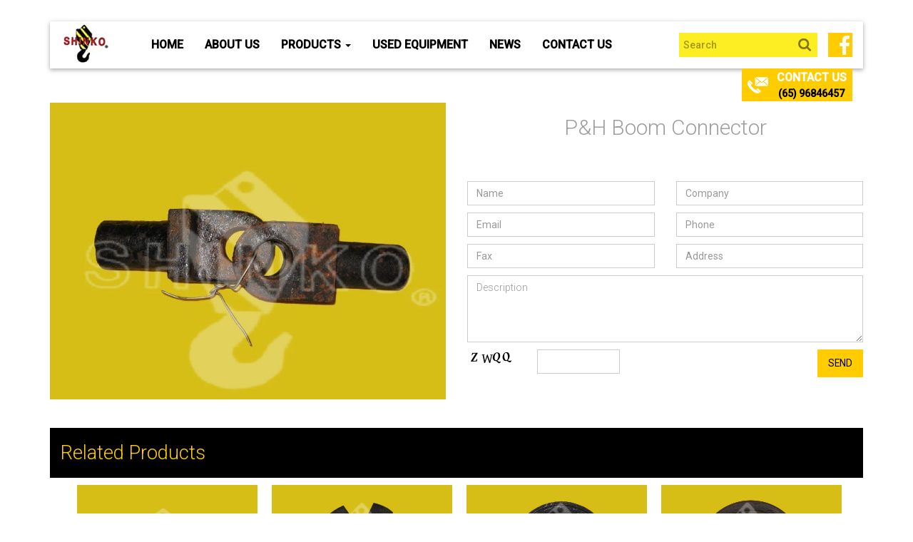

--- FILE ---
content_type: text/html; charset=UTF-8
request_url: https://www.shinkocrane.com/products/ph-boom-connector/
body_size: 52605
content:
<!DOCTYPE html>
<html lang="en-US">
<head>
<meta charset="UTF-8">
<meta name="viewport" content="width=device-width, initial-scale=1">
<meta name="google-site-verification" content="e5yX-023oyCIwRHWgoTHXf14-tdJYsapCOzwkIs61Sk" />

<!-- Google Tag Manager -->
<script>(function(w,d,s,l,i){w[l]=w[l]||[];w[l].push({'gtm.start':
new Date().getTime(),event:'gtm.js'});var f=d.getElementsByTagName(s)[0],
j=d.createElement(s),dl=l!='dataLayer'?'&l='+l:'';j.async=true;j.src=
'https://www.googletagmanager.com/gtm.js?id='+i+dl;f.parentNode.insertBefore(j,f);
})(window,document,'script','dataLayer','GTM-MMGZVTP');</script>
<!-- End Google Tag Manager -->

<link rel="profile" href="https://gmpg.org/xfn/11">
<link rel="pingback" href="https://www.shinkocrane.com/xmlrpc.php">
<!-- <link rel="shortcut icon" href="https://www.shinkocrane.com/wp-content/themes/shinkocrane/favicon.png" /> -->
<meta http-equiv="X-UA-Compatible" content="IE=edge">
<meta name="SKYPE_TOOLBAR" content="SKYPE_TOOLBAR_PARSER_COMPATIBLE" />
<!-- HTML5 Shim and Respond.js IE8 support of HTML5 elements and media queries -->
<!-- WARNING: Respond.js doesn't work if you view the page via file:// -->
<!--[if lt IE 9]>
    <script src="https://oss.maxcdn.com/libs/html5shiv/3.7.0/html5shiv.js"></script>
    <script src="https://oss.maxcdn.com/libs/respond.js/1.4.2/respond.min.js"></script>
<![endif]-->
	

<script type="application/ld+json">
    {
      "@context": "https://schema.org/",
      "@type": "CreativeWorkSeries",
      "name": "Shinko Crane Pte Ltd",
      "image": "https://www.shinkocrane.com/wp-content/uploads/2014/12/logo.jpg",
      "description": "Shinko Crane is a leading supplier of quality crane parts and other machinery. We also supply to the international market. Looking for crane spares? Visit us!",
      "aggregateRating": {
        "@type": "AggregateRating",
        "ratingValue": "4.4",
        "bestRating": "5",
        "ratingCount": "14"
      }
    }
</script>
<link media="all" href="https://www.shinkocrane.com/wp-content/cache/autoptimize/css/autoptimize_9e0b8634384bd5098c8cdde1e760ff91.css" rel="stylesheet" /><title>P&amp;H Boom Connector | Shinko Crane</title>
<meta name='robots' content='max-image-preview:large' />
<!-- Speed of this site is optimised by WP Performance Score Booster plugin v2.2 - https://dipakgajjar.com/wp-performance-score-booster/ -->
<link rel='dns-prefetch' href='//code.jquery.com' />
<link rel='dns-prefetch' href='//fonts.googleapis.com' />
<link rel="alternate" type="application/rss+xml" title="Shinkocrane Pte Ltd &raquo; Feed" href="https://www.shinkocrane.com/feed/" />



<link rel='stylesheet' id='google-fonts-css'  href='https://fonts.googleapis.com/css?family=Roboto%3A400%2C500%2C300%2C100&#038;ver=070da40aaacbe386f024cf493da47775' type='text/css' media='all' />






<script type='text/javascript' src='https://code.jquery.com/jquery-1.11.1.js' id='main-jquery-js'></script>
<link rel="https://api.w.org/" href="https://www.shinkocrane.com/wp-json/" /><link rel="alternate" type="application/json" href="https://www.shinkocrane.com/wp-json/wp/v2/products/1279" /><link rel="EditURI" type="application/rsd+xml" title="RSD" href="https://www.shinkocrane.com/xmlrpc.php?rsd" />
<link rel="wlwmanifest" type="application/wlwmanifest+xml" href="https://www.shinkocrane.com/wp-includes/wlwmanifest.xml" /> 
<link rel='shortlink' href='https://www.shinkocrane.com/?p=1279' />
<link rel="alternate" type="application/json+oembed" href="https://www.shinkocrane.com/wp-json/oembed/1.0/embed?url=https%3A%2F%2Fwww.shinkocrane.com%2Fproducts%2Fph-boom-connector%2F" />
<link rel="alternate" type="text/xml+oembed" href="https://www.shinkocrane.com/wp-json/oembed/1.0/embed?url=https%3A%2F%2Fwww.shinkocrane.com%2Fproducts%2Fph-boom-connector%2F&#038;format=xml" />
<!-- SEO meta tags powered by SmartCrawl https://wpmudev.com/project/smartcrawl-wordpress-seo/ -->
<link rel="canonical" href="https://www.shinkocrane.com/products/ph-boom-connector/" />
<!-- /SEO -->
<script type="text/javascript">
(function(url){
	if(/(?:Chrome\/26\.0\.1410\.63 Safari\/537\.31|WordfenceTestMonBot)/.test(navigator.userAgent)){ return; }
	var addEvent = function(evt, handler) {
		if (window.addEventListener) {
			document.addEventListener(evt, handler, false);
		} else if (window.attachEvent) {
			document.attachEvent('on' + evt, handler);
		}
	};
	var removeEvent = function(evt, handler) {
		if (window.removeEventListener) {
			document.removeEventListener(evt, handler, false);
		} else if (window.detachEvent) {
			document.detachEvent('on' + evt, handler);
		}
	};
	var evts = 'contextmenu dblclick drag dragend dragenter dragleave dragover dragstart drop keydown keypress keyup mousedown mousemove mouseout mouseover mouseup mousewheel scroll'.split(' ');
	var logHuman = function() {
		if (window.wfLogHumanRan) { return; }
		window.wfLogHumanRan = true;
		var wfscr = document.createElement('script');
		wfscr.type = 'text/javascript';
		wfscr.async = true;
		wfscr.src = url + '&r=' + Math.random();
		(document.getElementsByTagName('head')[0]||document.getElementsByTagName('body')[0]).appendChild(wfscr);
		for (var i = 0; i < evts.length; i++) {
			removeEvent(evts[i], logHuman);
		}
	};
	for (var i = 0; i < evts.length; i++) {
		addEvent(evts[i], logHuman);
	}
})('//www.shinkocrane.com/?wordfence_lh=1&hid=BB49F88C177F2C66EE0AEE415FD8B4A7');
</script><link rel="icon" href="https://www.shinkocrane.com/wp-content/uploads/2014/12/cropped-logo-32x32.jpg" sizes="32x32" />
<link rel="icon" href="https://www.shinkocrane.com/wp-content/uploads/2014/12/cropped-logo-192x192.jpg" sizes="192x192" />
<link rel="apple-touch-icon" href="https://www.shinkocrane.com/wp-content/uploads/2014/12/cropped-logo-180x180.jpg" />
<meta name="msapplication-TileImage" content="https://www.shinkocrane.com/wp-content/uploads/2014/12/cropped-logo-270x270.jpg" />
		
		
	<!-- GA Code -->
	<script>
  (function(i,s,o,g,r,a,m){i['GoogleAnalyticsObject']=r;i[r]=i[r]||function(){
  (i[r].q=i[r].q||[]).push(arguments)},i[r].l=1*new Date();a=s.createElement(o),
  m=s.getElementsByTagName(o)[0];a.async=1;a.src=g;m.parentNode.insertBefore(a,m)
  })(window,document,'script','https://www.google-analytics.com/analytics.js','ga');

  ga('create', 'UA-36517963-1', 'auto');
  ga('send', 'pageview');

</script>

<!-- Global site tag (gtag.js) - Google Analytics -->
<script async src="https://www.googletagmanager.com/gtag/js?id=G-1S9SGSRPKT"></script>
<script>
  window.dataLayer = window.dataLayer || [];
  function gtag(){dataLayer.push(arguments);}
  gtag('js', new Date());

  gtag('config', 'G-1S9SGSRPKT');
</script>

<!-- Google Tag Manager -->
<!-- <script>(function(w,d,s,l,i){w[l]=w[l]||[];w[l].push({'gtm.start':
new Date().getTime(),event:'gtm.js'});var f=d.getElementsByTagName(s)[0],
j=d.createElement(s),dl=l!='dataLayer'?'&l='+l:'';j.async=true;j.src=
'https://www.googletagmanager.com/gtm.js?id='+i+dl;f.parentNode.insertBefore(j,f);
})(window,document,'script','dataLayer','GTM-5JNJX77');</script> -->
<!-- End Google Tag Manager -->

<script type="application/ld+json">
{
  "@context": "https://schema.org",
  "@type": "LocalBusiness",
  "name": "Shinko Crane Pte Ltd",
  "image": "https://www.shinkocrane.com/wp-content/uploads/2014/12/logo.jpg",
  "@id": "https://www.shinkocrane.com/",
  "url": "https://www.shinkocrane.com/",
  "telephone": "(65) 62913822",
  "priceRange": "n/a",
  "address": {
    "@type": "PostalAddress",
    "streetAddress": "Blk 46 Owen Road #01-275",
    "addressLocality": "",
    "postalCode": "210046",
    "addressCountry": "SG"
  } ,
  "sameAs": "https://www.facebook.com/ShinkoCranePteLtd/" 
}
</script>


<!--5/28/2022-->

<script type="text/javascript">
document.addEventListener('DOMContentLoaded', function() {

  var benefitsSections = document.querySelectorAll('.benefits_section_icons');

  benefitsSections.forEach(function(section) {
    section.addEventListener('click', function() {
      var hideWhyElements = section.querySelectorAll('.hide-why');
      var hideWhy2Elements = section.querySelectorAll('.hide-why2');

    // Check the computed style of the first hide-why element to determine visibility
      var hideWhyVisible = window.getComputedStyle(hideWhyElements[0]).display === 'block';

      hideWhyElements.forEach(function(element) {
        element.style.display = hideWhyVisible ? 'none' : 'block';
      });
     
      hideWhy2Elements.forEach(function(element) {
        element.style.display = hideWhyVisible ? 'block' : 'none';
      });
    });
  });

  const questions = document.querySelectorAll('.question');
  questions.forEach(function(question) {
    question.addEventListener('click', function() {
      this.classList.toggle('active');
      const answer = this.nextElementSibling;

      if (answer.style.display === 'block') {
        answer.style.display = 'none';
      } else {
        answer.style.display = 'block';
      }

      const faqItem = this.closest('.faq-item');
      faqItem.classList.toggle('active');
    });
  });
});
</script>

</head>
<body class="products-template-default single single-products postid-1279">

<!-- Google Tag Manager (noscript) -->
<noscript><iframe src="https://www.googletagmanager.com/ns.html?id=GTM-MMGZVTP"
height="0" width="0" style="display:none;visibility:hidden"></iframe></noscript>
<!-- End Google Tag Manager (noscript) -->

	<!-- Google Tag Manager (noscript) -->
<!-- <noscript><iframe src="https://www.googletagmanager.com/ns.html?id=GTM-5JNJX77"
height="0" width="0" style="display:none;visibility:hidden"></iframe></noscript> -->
<!-- End Google Tag Manager (noscript) -->
<header>
	<div class="container">
	    <div class="navbar navbar-default" role="navigation" data-spy="affix" data-offset-top="30">

	      <div class="container-fluid">
	          <div class="navbar-header">
	            <button type="button" class="navbar-toggle" data-toggle="collapse" data-target=".navbar-collapse">
	              <span class="sr-only">Toggle navigation</span>
	              <span class="icon-bar"></span>
	              <span class="icon-bar"></span>
	              <span class="icon-bar"></span>
	            </button>
	            <a class="navbar-brand" href="https://www.shinkocrane.com">
                                <noscript><img src="https://www.shinkocrane.com/wp-content/uploads/2014/12/logo.jpg" alt="Shinko Crane logo" /></noscript><img class="lazyload" src='data:image/svg+xml,%3Csvg%20xmlns=%22http://www.w3.org/2000/svg%22%20viewBox=%220%200%20210%20140%22%3E%3C/svg%3E' data-src="https://www.shinkocrane.com/wp-content/uploads/2014/12/logo.jpg" alt="Shinko Crane logo" /></a>
	          </div>
	          <div class="navbar-collapse collapse">
	          <!-- Left nav -->
              <ul class="nav navbar-nav"><li id="menu-item-21" class="menu-item menu-item-type-post_type menu-item-object-page menu-item-home menu-item-21"><a title="Home" href="https://www.shinkocrane.com/">Home</a></li>
<li id="menu-item-22" class="menu-item menu-item-type-post_type menu-item-object-page menu-item-22"><a title="About Us" href="https://www.shinkocrane.com/about-us/">About Us</a></li>
<li id="menu-item-23" class="menu-item menu-item-type-post_type menu-item-object-page menu-item-has-children menu-item-23 dropdown"><a title="Products" href="https://www.shinkocrane.com/products/" class="dropdown-toggle" aria-haspopup="true">Products <span class="caret"></span></a>
<ul role="menu" class=" dropdown-menu">
	<li id="menu-item-6461" class="menu-item menu-item-type-taxonomy menu-item-object-product-category menu-item-6461"><a title="Accumulators" href="https://www.shinkocrane.com/product-category/accumulators/">Accumulators</a></li>
	<li id="menu-item-6462" class="menu-item menu-item-type-taxonomy menu-item-object-product-category menu-item-6462"><a title="Booster Assy" href="https://www.shinkocrane.com/product-category/booster-assy/">Booster Assy</a></li>
	<li id="menu-item-6463" class="menu-item menu-item-type-taxonomy menu-item-object-product-category menu-item-6463"><a title="Brake Pads" href="https://www.shinkocrane.com/product-category/brake-pads/">Brake Pads</a></li>
	<li id="menu-item-6464" class="menu-item menu-item-type-taxonomy menu-item-object-product-category menu-item-6464"><a title="Brake Valves" href="https://www.shinkocrane.com/product-category/brake-valves/">Brake Valves</a></li>
	<li id="menu-item-6465" class="menu-item menu-item-type-taxonomy menu-item-object-product-category menu-item-6465"><a title="Caliper Seal Kits" href="https://www.shinkocrane.com/product-category/caliper-seal-kits/">Caliper Seal Kits</a></li>
	<li id="menu-item-6466" class="menu-item menu-item-type-taxonomy menu-item-object-product-category menu-item-6466"><a title="Clutch Discs" href="https://www.shinkocrane.com/product-category/clutch-discs/">Clutch Discs</a></li>
	<li id="menu-item-6467" class="menu-item menu-item-type-taxonomy menu-item-object-product-category menu-item-6467"><a title="Cylinder Assy" href="https://www.shinkocrane.com/product-category/cylinder-assy/">Cylinder Assy</a></li>
	<li id="menu-item-6468" class="menu-item menu-item-type-taxonomy menu-item-object-product-category menu-item-6468"><a title="Diesel Hammer Parts" href="https://www.shinkocrane.com/product-category/diesel-hammer-parts/">Diesel Hammer Parts</a></li>
	<li id="menu-item-6469" class="menu-item menu-item-type-taxonomy menu-item-object-product-category menu-item-6469"><a title="Electrical Items" href="https://www.shinkocrane.com/product-category/electrical-items/">Electrical Items</a></li>
	<li id="menu-item-6470" class="menu-item menu-item-type-taxonomy menu-item-object-product-category menu-item-6470"><a title="Electronics Components" href="https://www.shinkocrane.com/product-category/electronics-components/">Electronics Components</a></li>
	<li id="menu-item-6471" class="menu-item menu-item-type-taxonomy menu-item-object-product-category menu-item-6471"><a title="Engine Fans" href="https://www.shinkocrane.com/product-category/engine-fans/">Engine Fans</a></li>
	<li id="menu-item-6472" class="menu-item menu-item-type-taxonomy menu-item-object-product-category menu-item-6472"><a title="Engine Filters" href="https://www.shinkocrane.com/product-category/engine-filters/">Engine Filters</a></li>
	<li id="menu-item-6473" class="menu-item menu-item-type-taxonomy menu-item-object-product-category menu-item-6473"><a title="Engine Mountings" href="https://www.shinkocrane.com/product-category/engine-mountings/">Engine Mountings</a></li>
	<li id="menu-item-6474" class="menu-item menu-item-type-taxonomy menu-item-object-product-category menu-item-6474"><a title="Friction Plates" href="https://www.shinkocrane.com/product-category/friction-plates/">Friction Plates</a></li>
	<li id="menu-item-6475" class="menu-item menu-item-type-taxonomy menu-item-object-product-category menu-item-6475"><a title="Fuel Feed Pumps" href="https://www.shinkocrane.com/product-category/fuel-feed-pumps/">Fuel Feed Pumps</a></li>
	<li id="menu-item-6476" class="menu-item menu-item-type-taxonomy menu-item-object-product-category menu-item-6476"><a title="Gear Sets" href="https://www.shinkocrane.com/product-category/gear-sets/">Gear Sets</a></li>
	<li id="menu-item-6477" class="menu-item menu-item-type-taxonomy menu-item-object-product-category menu-item-6477"><a title="Grove Crane Parts" href="https://www.shinkocrane.com/product-category/grove-crane-parts/">Grove Crane Parts</a></li>
	<li id="menu-item-6478" class="menu-item menu-item-type-taxonomy menu-item-object-product-category menu-item-6478"><a title="Hino Engine Parts" href="https://www.shinkocrane.com/product-category/hino-engine-parts/">Hino Engine Parts</a></li>
	<li id="menu-item-6479" class="menu-item menu-item-type-taxonomy menu-item-object-product-category menu-item-6479"><a title="Hitachi Crane Parts" href="https://www.shinkocrane.com/product-category/hitachi-crane-parts/">Hitachi Crane Parts</a></li>
	<li id="menu-item-6480" class="menu-item menu-item-type-taxonomy menu-item-object-product-category menu-item-6480"><a title="Hoses" href="https://www.shinkocrane.com/product-category/hoses/">Hoses</a></li>
	<li id="menu-item-6481" class="menu-item menu-item-type-taxonomy menu-item-object-product-category menu-item-6481"><a title="Hydraulic Filters" href="https://www.shinkocrane.com/product-category/hydraulic-filters/">Hydraulic Filters</a></li>
	<li id="menu-item-6482" class="menu-item menu-item-type-taxonomy menu-item-object-product-category menu-item-6482"><a title="Hydraulic Motors" href="https://www.shinkocrane.com/product-category/hydraulic-motors/">Hydraulic Motors</a></li>
	<li id="menu-item-6483" class="menu-item menu-item-type-taxonomy menu-item-object-product-category menu-item-6483"><a title="Hydraulic Pumps" href="https://www.shinkocrane.com/product-category/hydraulic-pumps/">Hydraulic Pumps</a></li>
	<li id="menu-item-6484" class="menu-item menu-item-type-taxonomy menu-item-object-product-category menu-item-6484"><a title="Hydraulic Seal Kits" href="https://www.shinkocrane.com/product-category/hydraulic-seal-kits/">Hydraulic Seal Kits</a></li>
	<li id="menu-item-6485" class="menu-item menu-item-type-taxonomy menu-item-object-product-category menu-item-6485"><a title="Hydraulic Valves" href="https://www.shinkocrane.com/product-category/hydraulic-valves/">Hydraulic Valves</a></li>
	<li id="menu-item-6486" class="menu-item menu-item-type-taxonomy menu-item-object-product-category menu-item-6486"><a title="Isuzu Engine Parts" href="https://www.shinkocrane.com/product-category/isuzu-engine-parts/">Isuzu Engine Parts</a></li>
	<li id="menu-item-6487" class="menu-item menu-item-type-taxonomy menu-item-object-product-category menu-item-6487"><a title="Kato Crane Parts" href="https://www.shinkocrane.com/product-category/kato-crane-parts/">Kato Crane Parts</a></li>
	<li id="menu-item-6488" class="menu-item menu-item-type-taxonomy menu-item-object-product-category menu-item-6488"><a title="Kobelco Crane Parts" href="https://www.shinkocrane.com/product-category/kobelco-crane-parts/">Kobelco Crane Parts</a></li>
	<li id="menu-item-6489" class="menu-item menu-item-type-taxonomy menu-item-object-product-category menu-item-6489"><a title="Level Gauges" href="https://www.shinkocrane.com/product-category/level-gauges/">Level Gauges</a></li>
	<li id="menu-item-6490" class="menu-item menu-item-type-taxonomy menu-item-object-product-category menu-item-6490"><a title="Magnetic Valves" href="https://www.shinkocrane.com/product-category/magnetic-valves/">Magnetic Valves</a></li>
	<li id="menu-item-6491" class="menu-item menu-item-type-taxonomy menu-item-object-product-category menu-item-6491"><a title="Meter Gauges" href="https://www.shinkocrane.com/product-category/meter-gauges/">Meter Gauges</a></li>
	<li id="menu-item-6492" class="menu-item menu-item-type-taxonomy menu-item-object-product-category menu-item-6492"><a title="Miscellaneous Items" href="https://www.shinkocrane.com/product-category/miscellaneous-items/">Miscellaneous Items</a></li>
	<li id="menu-item-6493" class="menu-item menu-item-type-taxonomy menu-item-object-product-category menu-item-6493"><a title="Mitsubishi Engine Parts" href="https://www.shinkocrane.com/product-category/mitsubishi-engine-parts/">Mitsubishi Engine Parts</a></li>
	<li id="menu-item-6494" class="menu-item menu-item-type-taxonomy menu-item-object-product-category menu-item-6494"><a title="Nissan Engine Parts" href="https://www.shinkocrane.com/product-category/nissan-engine-parts/">Nissan Engine Parts</a></li>
	<li id="menu-item-6495" class="menu-item menu-item-type-taxonomy menu-item-object-product-category menu-item-6495"><a title="Oil Pumps" href="https://www.shinkocrane.com/product-category/oil-pumps/">Oil Pumps</a></li>
	<li id="menu-item-6496" class="menu-item menu-item-type-taxonomy menu-item-object-product-category current-products-ancestor current-menu-parent current-products-parent menu-item-6496"><a title="P&amp;H Crane Parts" href="https://www.shinkocrane.com/product-category/ph-crane-parts/">P&amp;H Crane Parts</a></li>
	<li id="menu-item-6497" class="menu-item menu-item-type-taxonomy menu-item-object-product-category menu-item-6497"><a title="P&amp;H Omega Crane Parts" href="https://www.shinkocrane.com/product-category/ph-omega-crane-parts/">P&amp;H Omega Crane Parts</a></li>
	<li id="menu-item-6498" class="menu-item menu-item-type-taxonomy menu-item-object-product-category menu-item-6498"><a title="Power Steering Cartridges" href="https://www.shinkocrane.com/product-category/power-steering-cartridges/">Power Steering Cartridges</a></li>
	<li id="menu-item-6499" class="menu-item menu-item-type-taxonomy menu-item-object-product-category menu-item-6499"><a title="Safety Devices" href="https://www.shinkocrane.com/product-category/safety-devices/">Safety Devices</a></li>
	<li id="menu-item-6500" class="menu-item menu-item-type-taxonomy menu-item-object-product-category menu-item-6500"><a title="Shafts" href="https://www.shinkocrane.com/product-category/shafts/">Shafts</a></li>
	<li id="menu-item-6501" class="menu-item menu-item-type-taxonomy menu-item-object-product-category menu-item-6501"><a title="Solenoid Valves" href="https://www.shinkocrane.com/product-category/solenoid-valves/">Solenoid Valves</a></li>
	<li id="menu-item-6502" class="menu-item menu-item-type-taxonomy menu-item-object-product-category menu-item-6502"><a title="Sprockets" href="https://www.shinkocrane.com/product-category/sprockets/">Sprockets</a></li>
	<li id="menu-item-6503" class="menu-item menu-item-type-taxonomy menu-item-object-product-category menu-item-6503"><a title="Steering Pumps" href="https://www.shinkocrane.com/product-category/steering-pumps/">Steering Pumps</a></li>
	<li id="menu-item-6504" class="menu-item menu-item-type-taxonomy menu-item-object-product-category menu-item-6504"><a title="Sumitomo Crane Parts" href="https://www.shinkocrane.com/product-category/sumitomo-crane-parts/">Sumitomo Crane Parts</a></li>
	<li id="menu-item-6505" class="menu-item menu-item-type-taxonomy menu-item-object-product-category menu-item-6505"><a title="Super Structures" href="https://www.shinkocrane.com/product-category/super-structure/">Super Structures</a></li>
	<li id="menu-item-6506" class="menu-item menu-item-type-taxonomy menu-item-object-product-category menu-item-6506"><a title="Swing Bearings" href="https://www.shinkocrane.com/product-category/swing-bearings/">Swing Bearings</a></li>
	<li id="menu-item-6507" class="menu-item menu-item-type-taxonomy menu-item-object-product-category menu-item-6507"><a title="Swivel Joints" href="https://www.shinkocrane.com/product-category/swivel-joints/">Swivel Joints</a></li>
	<li id="menu-item-6508" class="menu-item menu-item-type-taxonomy menu-item-object-product-category menu-item-6508"><a title="Tadano Crane Parts" href="https://www.shinkocrane.com/product-category/tadano-crane-parts/">Tadano Crane Parts</a></li>
	<li id="menu-item-6509" class="menu-item menu-item-type-taxonomy menu-item-object-product-category menu-item-6509"><a title="Track Chains" href="https://www.shinkocrane.com/product-category/track-chains/">Track Chains</a></li>
	<li id="menu-item-6510" class="menu-item menu-item-type-taxonomy menu-item-object-product-category menu-item-6510"><a title="Track Rollers" href="https://www.shinkocrane.com/product-category/track-rollers/">Track Rollers</a></li>
	<li id="menu-item-6511" class="menu-item menu-item-type-taxonomy menu-item-object-product-category menu-item-6511"><a title="Track Shoes" href="https://www.shinkocrane.com/product-category/track-shoes/">Track Shoes</a></li>
	<li id="menu-item-6512" class="menu-item menu-item-type-taxonomy menu-item-object-product-category menu-item-6512"><a title="Turbo Chargers" href="https://www.shinkocrane.com/product-category/turbo-chargers/">Turbo Chargers</a></li>
	<li id="menu-item-6513" class="menu-item menu-item-type-taxonomy menu-item-object-product-category menu-item-6513"><a title="Valve Assy" href="https://www.shinkocrane.com/product-category/valve-assy/">Valve Assy</a></li>
	<li id="menu-item-6514" class="menu-item menu-item-type-taxonomy menu-item-object-product-category menu-item-6514"><a title="Water Pumps" href="https://www.shinkocrane.com/product-category/water-pumps/">Water Pumps</a></li>
	<li id="menu-item-8673" class="menu-item menu-item-type-taxonomy menu-item-object-product-category menu-item-8673"><a title="Terex Crane Parts" href="https://www.shinkocrane.com/product-category/terex-crane-parts/">Terex Crane Parts</a></li>
	<li id="menu-item-8675" class="menu-item menu-item-type-taxonomy menu-item-object-product-category menu-item-8675"><a title="Manitowoc Crane Parts" href="https://www.shinkocrane.com/product-category/manitowoc-crane-parts/">Manitowoc Crane Parts</a></li>
</ul>
</li>
<li id="menu-item-24" class="menu-item menu-item-type-post_type menu-item-object-page menu-item-24"><a title="Used Equipment" href="https://www.shinkocrane.com/equipments/">Used Equipment</a></li>
<li id="menu-item-25" class="menu-item menu-item-type-post_type menu-item-object-page menu-item-25"><a title="News" href="https://www.shinkocrane.com/news/">News</a></li>
<li id="menu-item-26" class="menu-item menu-item-type-post_type menu-item-object-page menu-item-26"><a title="Contact Us" href="https://www.shinkocrane.com/contact-us/">Contact Us</a></li>
</ul>	            <!-- Right nav -->
	            <div class="navbar-right social-links clearfix hidden-sm hidden-md hidden-xs">
	                                <a href="https://www.facebook.com/pages/Shinko-Crane-Pte-Ltd/179999578855969" target="_blank">
                    <noscript><img src="https://www.shinkocrane.com/wp-content/uploads/2016/09/1418801840_fb.jpg" alt="Facebook logo" /></noscript><img class="lazyload" src='data:image/svg+xml,%3Csvg%20xmlns=%22http://www.w3.org/2000/svg%22%20viewBox=%220%200%20210%20140%22%3E%3C/svg%3E' data-src="https://www.shinkocrane.com/wp-content/uploads/2016/09/1418801840_fb.jpg" alt="Facebook logo" />
                  </a>
               	            </div>

				<!-- Search Form -->
				<form role="search" method="get" class="navbar-form navbar-right hidden-sm hidden-md" action="https://www.shinkocrane.com/">
					<label>
						<input class="form-control top-search" placeholder="Search" type="search" name="s" id="s"  >
					</label>
					<input type="hidden" id="searchsubmit" />
				</form>
	            <!-- <form class="navbar-form navbar-right hidden-sm hidden-md" role="search">
	                <input type="text" class="form-control top-search" placeholder="Search">
	            </form> -->
	          </div><!--/.nav-collapse -->
	          	<div class="toogle-box">

		      	  <div class="col-md-8 col-md-push-2 section form-box">
			      	<p>
			      		<span class="wpcf7-form-control-wrap subject">
			      			<input type="text" placeholder="Subject" aria-invalid="false" aria-required="true" class="wpcf7-form-control wpcf7-text wpcf7-validates-as-required form-control" size="40" value="" name="subject">
			      		</span>
			      		<span class="wpcf7-form-control-wrap desc">
			      			<textarea placeholder="Description" aria-invalid="false" aria-required="true" class="wpcf7-form-control wpcf7-textarea wpcf7-validates-as-required form-control" rows="10" cols="40" name="desc"></textarea>
			      		</span>
			      	</p>
			      </div>
		      	</div>
		      	<div class="phone-box">
		      		<a href="#" class="toggle-btn">
		      			<p>Contact Us</p>
		      		<a href="https://wa.me/6596846457" style="font-size: 14px;">(65) 96846457</a>
		      		</a>
		      	</div>
	      </div>
	    </div>
	    <!---->

  </div>
</header>
<div class="wrapper">
  <div class="container main-section">
      <div class="row">
        <div class="col-md-6">
                        <div>
                <noscript><img src="https://www.shinkocrane.com/wp-content/uploads/2015/12/Boom-Connector.jpg" alt="p&amp;h boom connector" class="img-responsive center-block" /></noscript><img src='data:image/svg+xml,%3Csvg%20xmlns=%22http://www.w3.org/2000/svg%22%20viewBox=%220%200%20210%20140%22%3E%3C/svg%3E' data-src="https://www.shinkocrane.com/wp-content/uploads/2015/12/Boom-Connector.jpg" alt="p&amp;h boom connector" class="lazyload img-responsive center-block" />
            </div>
          
        </div>
        <div class="col-md-6">
          <div class="section">
              <div class="text-center">
                  <h1 id="prodTitle" style="background-color:white; color: #9e9e9e; font-weight: 300; margin-bottom: 5px; margin-top: 0; font-size: 30px;">P&#038;H Boom Connector</h1>
                  <span class="mini-date"></span>
                                    
              </div>
              
          </div>
          <div style="padding-top: 30px; clear: both;"></div>
          <div class="section form-box">
              <div role="form" class="wpcf7" id="wpcf7-f5269-p1279-o1" lang="en-US" dir="ltr">
<div class="screen-reader-response"><p role="status" aria-live="polite" aria-atomic="true"></p> <ul></ul></div>
<form action="/products/ph-boom-connector/#wpcf7-f5269-p1279-o1" method="post" class="wpcf7-form init" novalidate="novalidate" data-status="init">
<div style="display: none;">
<input type="hidden" name="_wpcf7" value="5269" />
<input type="hidden" name="_wpcf7_version" value="5.5.3" />
<input type="hidden" name="_wpcf7_locale" value="en_US" />
<input type="hidden" name="_wpcf7_unit_tag" value="wpcf7-f5269-p1279-o1" />
<input type="hidden" name="_wpcf7_container_post" value="1279" />
<input type="hidden" name="_wpcf7_posted_data_hash" value="" />
</div>
<div class="row">
<div class="col-md-6">
<span class="wpcf7-form-control-wrap name"><input type="text" name="name" value="" size="40" class="wpcf7-form-control wpcf7-text wpcf7-validates-as-required form-control" aria-required="true" aria-invalid="false" placeholder="Name" /></span>
</div>
<div class="col-md-6">
<span class="wpcf7-form-control-wrap company"><input type="text" name="company" value="" size="40" class="wpcf7-form-control wpcf7-text wpcf7-validates-as-required form-control" aria-required="true" aria-invalid="false" placeholder="Company" /></span>
</div>
<div class="col-md-6">
<span class="wpcf7-form-control-wrap email"><input type="email" name="email" value="" size="40" class="wpcf7-form-control wpcf7-text wpcf7-email wpcf7-validates-as-required wpcf7-validates-as-email form-control" aria-required="true" aria-invalid="false" placeholder="Email" /></span>
</div>
<div class="col-md-6">
                  <span class="wpcf7-form-control-wrap phone"><input type="tel" name="phone" value="" size="40" class="wpcf7-form-control wpcf7-text wpcf7-tel wpcf7-validates-as-required wpcf7-validates-as-tel form-control" aria-required="true" aria-invalid="false" placeholder="Phone" /></span>
                </div>
<div class="col-md-6">
                  <span class="wpcf7-form-control-wrap fax"><input type="tel" name="fax" value="" size="40" class="wpcf7-form-control wpcf7-text wpcf7-tel wpcf7-validates-as-required wpcf7-validates-as-tel form-control" aria-required="true" aria-invalid="false" placeholder="Fax" /></span>
                </div>
<div class="col-md-6">
 <span class="wpcf7-form-control-wrap address"><input type="text" name="address" value="" size="40" class="wpcf7-form-control wpcf7-text wpcf7-validates-as-required form-control" aria-required="true" aria-invalid="false" placeholder="Address" /></span>
</div>
</div>
<p><span class="wpcf7-form-control-wrap subject"><input type="text" name="subject" value="" size="40" class="wpcf7-form-control wpcf7-text wpcf7-validates-as-required form-control hide" id="subject" aria-required="true" aria-invalid="false" placeholder="Subject" /></span> <span class="wpcf7-form-control-wrap description"><textarea name="description" cols="40" rows="4" class="wpcf7-form-control wpcf7-textarea wpcf7-validates-as-required form-control" aria-required="true" aria-invalid="false" placeholder="Description"></textarea></span></p>
<div class="row">
<div class="col-sm-2 col-md-3 col-xs-5">
                  <input type="hidden" name="_wpcf7_captcha_challenge_captcha" value="3191075796" /><noscript><img class="wpcf7-form-control wpcf7-captchac wpcf7-captcha-captcha img-responsive" width="72" height="24" alt="captcha" src="https://www.shinkocrane.com/wp-content/uploads/wpcf7_captcha/3191075796.png" /></noscript><img class="lazyload wpcf7-form-control wpcf7-captchac wpcf7-captcha-captcha img-responsive" width="72" height="24" alt="captcha" src='data:image/svg+xml,%3Csvg%20xmlns=%22http://www.w3.org/2000/svg%22%20viewBox=%220%200%2072%2024%22%3E%3C/svg%3E' data-src="https://www.shinkocrane.com/wp-content/uploads/wpcf7_captcha/3191075796.png" />
                </div>
<div class="col-sm-3 col-xs-7 col-md-pull-1">
                 <span class="wpcf7-form-control-wrap captcha"><input type="text" name="captcha" value="" size="40" class="wpcf7-form-control wpcf7-captchar form-control" autocomplete="off" aria-invalid="false" /></span>
                </div>
<div class="col-md-3 col-md-offset-3">
                <input type="submit" value="Send" class="wpcf7-form-control has-spinner wpcf7-submit read-btn pull-right" />
                </div>
</div>
<div class="wpcf7-response-output" aria-hidden="true"></div></form></div>          </div>
        </div>  
          <div class="col-md-12 related-box section con-mer-box related-custom"">
            <h2 style=" color: #ffcc00; font-size: 1.714em; font-weight: 300;margin: 0; background: #000000; padding: 0 15px; height: 70px; line-height: 70px;">Related Products</h2>
            <div class="feat-section">

                <div id="owl-demo2">
                                    <div class="item">
                        
                                                                           <a href="https://www.shinkocrane.com/products/ph-clutch-assy/"><noscript><img src="https://www.shinkocrane.com/wp-content/uploads/2015/12/215J5C241F1.jpg" alt="p&h clutch assy" class="img-responsive" /></noscript><img src='data:image/svg+xml,%3Csvg%20xmlns=%22http://www.w3.org/2000/svg%22%20viewBox=%220%200%20210%20140%22%3E%3C/svg%3E' data-src="https://www.shinkocrane.com/wp-content/uploads/2015/12/215J5C241F1.jpg" alt="p&h clutch assy" class="lazyload img-responsive" /></a>
                        <p class="prod-label"><a href="#">P&#038;H Clutch Assy</a></p>
                    </div>
                                    <div class="item">
                        
                                                                           <a href="https://www.shinkocrane.com/products/ph-clutch-dog/"><noscript><img src="https://www.shinkocrane.com/wp-content/uploads/2015/12/2415N20C1.jpg" alt="p&h clutch dog" class="img-responsive" /></noscript><img src='data:image/svg+xml,%3Csvg%20xmlns=%22http://www.w3.org/2000/svg%22%20viewBox=%220%200%20210%20140%22%3E%3C/svg%3E' data-src="https://www.shinkocrane.com/wp-content/uploads/2015/12/2415N20C1.jpg" alt="p&h clutch dog" class="lazyload img-responsive" /></a>
                        <p class="prod-label"><a href="#">P&#038;H Clutch Dog</a></p>
                    </div>
                                    <div class="item">
                        
                                                                           <a href="https://www.shinkocrane.com/products/ph-spider-assy/"><noscript><img src="https://www.shinkocrane.com/wp-content/uploads/2015/12/2407P34F1.jpg" alt="p&h sheave assy" class="img-responsive" /></noscript><img src='data:image/svg+xml,%3Csvg%20xmlns=%22http://www.w3.org/2000/svg%22%20viewBox=%220%200%20210%20140%22%3E%3C/svg%3E' data-src="https://www.shinkocrane.com/wp-content/uploads/2015/12/2407P34F1.jpg" alt="p&h sheave assy" class="lazyload img-responsive" /></a>
                        <p class="prod-label"><a href="#">P&#038;H Spider Assy</a></p>
                    </div>
                                    <div class="item">
                        
                                                                           <a href="https://www.shinkocrane.com/products/ph-sheave-assy/"><noscript><img src="https://www.shinkocrane.com/wp-content/uploads/2015/12/2407N3.jpg" alt="p&h sheave assy" class="img-responsive" /></noscript><img src='data:image/svg+xml,%3Csvg%20xmlns=%22http://www.w3.org/2000/svg%22%20viewBox=%220%200%20210%20140%22%3E%3C/svg%3E' data-src="https://www.shinkocrane.com/wp-content/uploads/2015/12/2407N3.jpg" alt="p&h sheave assy" class="lazyload img-responsive" /></a>
                        <p class="prod-label"><a href="#">P&#038;H Sheave Assy</a></p>
                    </div>
                                    <div class="item">
                        
                                                                           <a href="https://www.shinkocrane.com/products/ph-lever-assy/"><noscript><img src="https://www.shinkocrane.com/wp-content/uploads/2015/12/206N23D1.jpg" alt="p&h lever assy" class="img-responsive" /></noscript><img src='data:image/svg+xml,%3Csvg%20xmlns=%22http://www.w3.org/2000/svg%22%20viewBox=%220%200%20210%20140%22%3E%3C/svg%3E' data-src="https://www.shinkocrane.com/wp-content/uploads/2015/12/206N23D1.jpg" alt="p&h lever assy" class="lazyload img-responsive" /></a>
                        <p class="prod-label"><a href="#">P&#038;H Lever Assy</a></p>
                    </div>
                                    <div class="item">
                        
                                                                           <a href="https://www.shinkocrane.com/products/ph-eccentric-pin/"><noscript><img src="https://www.shinkocrane.com/wp-content/uploads/2015/12/19P212.jpg" alt="p&h eccentric pin" class="img-responsive" /></noscript><img src='data:image/svg+xml,%3Csvg%20xmlns=%22http://www.w3.org/2000/svg%22%20viewBox=%220%200%20210%20140%22%3E%3C/svg%3E' data-src="https://www.shinkocrane.com/wp-content/uploads/2015/12/19P212.jpg" alt="p&h eccentric pin" class="lazyload img-responsive" /></a>
                        <p class="prod-label"><a href="#">P&#038;H Eccentric Pin</a></p>
                    </div>
                                    <div class="item">
                        
                                                                           <a href="https://www.shinkocrane.com/products/ph-pinion/"><noscript><img src="https://www.shinkocrane.com/wp-content/uploads/2015/12/2401P23.jpg" alt="p&h pinion" class="img-responsive" /></noscript><img src='data:image/svg+xml,%3Csvg%20xmlns=%22http://www.w3.org/2000/svg%22%20viewBox=%220%200%20210%20140%22%3E%3C/svg%3E' data-src="https://www.shinkocrane.com/wp-content/uploads/2015/12/2401P23.jpg" alt="p&h pinion" class="lazyload img-responsive" /></a>
                        <p class="prod-label"><a href="#">P&#038;H Pinion</a></p>
                    </div>
                                    <div class="item">
                        
                                                                           <a href="https://www.shinkocrane.com/products/ph-boom-hoist-drum/"><noscript><img src="https://www.shinkocrane.com/wp-content/uploads/2015/12/2423J98.jpg" alt="p&h boom hoist drum" class="img-responsive" /></noscript><img src='data:image/svg+xml,%3Csvg%20xmlns=%22http://www.w3.org/2000/svg%22%20viewBox=%220%200%20210%20140%22%3E%3C/svg%3E' data-src="https://www.shinkocrane.com/wp-content/uploads/2015/12/2423J98.jpg" alt="p&h boom hoist drum" class="lazyload img-responsive" /></a>
                        <p class="prod-label"><a href="#">P&#038;H Boom Hoist Drum</a></p>
                    </div>
                                    
                </div>

            </div>
          </div>
        
      </div>
  </div>
</div><!--end of wrapper-->

<footer>

<div class="footer-list-box">

  <div class="container">
    <div class="row">

        <div class="col-sm-3">

          <!-- <h3>Company</h3>

          <ul>
            <li><a href="#">Strategy</a></li>
            <li><a href="#">Governance</a></li>
            <li><a href="#">History</a></li>
            <li><a href="#">Caterpillar Foundation</a></li>
            <li><a href="#">Brands</a></li>
            <li><a href="#">Code of Conduct</a></li>
            <li><a href="#">Sustainability</a></li>
            <li><a href="#">Innovation</a></li>
            <li><a href="#">Visitors Center</a></li>
          </ul> -->

        </div>

        <div class="col-sm-3">

          <!-- <h3>Investors</h3>

          <ul>
            <li><a href="#">Stock Information</a></li>
            <li><a href="#">Financial Information</a></li>
            <li><a href="#">Quarterly Financial Results</a></li>
            <li><a href="#">Year in Review</a></li>
            <li><a href="#">Shareholder Services</a></li>
            <li><a href="#">Events &amp; Presentations</a></li>
            <li><a href="#">SEC Filings</a></li>
          </ul> -->

        </div>

        <div class="col-sm-3">

          <!-- <h3>News</h3>

          <ul>
            <li><a href="#">Caterpillar News</a></li>
            <li><a href="#">Corporate Press Releases</a></li>
            <li><a href="#">Media Information</a></li>
            <li><a href="#">Social Media</a></li>
          </ul>

          <h3>Careers</h3>

          <ul>
            <li><a href="#">Why Caterpillar?</a></li>
            <li><a href="#">Career Areas</a></li>
            <li><a href="#">Search and Apply</a></li>
          </ul> -->

        </div>

        <div class="col-sm-3">

          <!-- <h3>Products and Services</h3>

          <ul>
            <li><a href="#">Cat.com</a></li>
            <li><a href="#">Products</a></li>
            <li><a href="#">Parts</a></li>
            <li><a href="#">Support</a></li>
          </ul> -->

        </div>

    </div>
  </div>

</div>

<div class="copysite-box">

  <div class="container">
    <div class="col-md-4">
      <!-- NAP -->
      <p><p><strong>Shinko Crane Private Limited</strong></p>
<p>Blk 46 Owen Road #01-275<br />
Singapore 210046</p>
<p>WhatsApp: <a href="https://wa.me/6596846457">(65) 96846457</a><br />
Tel: <a href="tel:+65 62913822">(65) 62913822</a><br />
Fax: <a href="tel:6562919322">(65) 62919322</a></p>
</p>

      <p class="copyright-p">
       Shinko Crane Private Limited © 2016. All Rights Reserved.      </p>
    </div>

    <div class="col-md-8">

      <ul class="hidden-xs"><li id="menu-item-5866" class="menu-item menu-item-type-post_type menu-item-object-page menu-item-home menu-item-5866"><a title="Home" href="https://www.shinkocrane.com/">Home</a></li>
<li id="menu-item-28" class="menu-item menu-item-type-post_type menu-item-object-page menu-item-28"><a title="About Us" href="https://www.shinkocrane.com/about-us/">About Us</a></li>
<li id="menu-item-5868" class="menu-item menu-item-type-post_type menu-item-object-page menu-item-5868"><a title="Products" href="https://www.shinkocrane.com/products/">Products</a></li>
<li id="menu-item-5869" class="menu-item menu-item-type-post_type menu-item-object-page menu-item-5869"><a title="Used Equipment" href="https://www.shinkocrane.com/equipments/">Used Equipment</a></li>
<li id="menu-item-5870" class="menu-item menu-item-type-post_type menu-item-object-page menu-item-5870"><a title="News" href="https://www.shinkocrane.com/news/">News</a></li>
<li id="menu-item-5871" class="menu-item menu-item-type-post_type menu-item-object-page menu-item-5871"><a title="Contact Us" href="https://www.shinkocrane.com/contact-us/">Contact Us</a></li>
<li id="menu-item-5872" class="menu-item menu-item-type-post_type menu-item-object-page menu-item-5872"><a title="Sitemap" href="https://www.shinkocrane.com/sitemap/">Sitemap</a></li>
</ul>  <div class="row">
      <div class="col-md-8">
  <div role="form" class="wpcf7" id="wpcf7-f8702-o2" lang="en-US" dir="ltr">
<div class="screen-reader-response"><p role="status" aria-live="polite" aria-atomic="true"></p> <ul></ul></div>
<form action="/products/ph-boom-connector/#wpcf7-f8702-o2" method="post" class="wpcf7-form init" novalidate="novalidate" data-status="init">
<div style="display: none;">
<input type="hidden" name="_wpcf7" value="8702" />
<input type="hidden" name="_wpcf7_version" value="5.5.3" />
<input type="hidden" name="_wpcf7_locale" value="en_US" />
<input type="hidden" name="_wpcf7_unit_tag" value="wpcf7-f8702-o2" />
<input type="hidden" name="_wpcf7_container_post" value="0" />
<input type="hidden" name="_wpcf7_posted_data_hash" value="" />
</div>
<p><b>KEEP IN TOUCH</b></p>
<p><span class="wpcf7-form-control-wrap fname"><input type="text" name="fname" value="" size="40" class="wpcf7-form-control wpcf7-text wpcf7-validates-as-required form-control" aria-required="true" aria-invalid="false" placeholder="Name" /></span><span class="wpcf7-form-control-wrap company"><input type="text" name="company" value="" size="40" class="wpcf7-form-control wpcf7-text wpcf7-validates-as-required form-control" aria-required="true" aria-invalid="false" placeholder="Company Name" /></span></p>
<div class="row">
<div class="col-xs-6">
<span class="wpcf7-form-control-wrap phone"><input type="tel" name="phone" value="" size="40" class="wpcf7-form-control wpcf7-text wpcf7-tel wpcf7-validates-as-required wpcf7-validates-as-tel form-control" aria-required="true" aria-invalid="false" placeholder="Phone" /></span>
                </div>
<div class="col-xs-6">
                   <span class="wpcf7-form-control-wrap email"><input type="email" name="email" value="" size="40" class="wpcf7-form-control wpcf7-text wpcf7-email wpcf7-validates-as-required wpcf7-validates-as-email form-control" aria-required="true" aria-invalid="false" placeholder="Email Address" /></span>
                </div>
</div>
<p><span class="wpcf7-form-control-wrap address"><input type="text" name="address" value="" size="40" class="wpcf7-form-control wpcf7-text wpcf7-validates-as-required form-control" aria-required="true" aria-invalid="false" placeholder="Address" /></span><span class="wpcf7-form-control-wrap desc"><textarea name="desc" cols="40" rows="5" class="wpcf7-form-control wpcf7-textarea wpcf7-validates-as-required form-control" aria-required="true" aria-invalid="false" placeholder="Description"></textarea></span></p>
<div class="row">
<div class="col-sm-2 col-xs-5">
                  <input type="hidden" name="_wpcf7_captcha_challenge_captcha" value="922297263" /><noscript><img class="wpcf7-form-control wpcf7-captchac wpcf7-captcha-captcha img-responsive" width="72" height="24" alt="captcha" src="https://www.shinkocrane.com/wp-content/uploads/wpcf7_captcha/922297263.png" /></noscript><img class="lazyload wpcf7-form-control wpcf7-captchac wpcf7-captcha-captcha img-responsive" width="72" height="24" alt="captcha" src='data:image/svg+xml,%3Csvg%20xmlns=%22http://www.w3.org/2000/svg%22%20viewBox=%220%200%2072%2024%22%3E%3C/svg%3E' data-src="https://www.shinkocrane.com/wp-content/uploads/wpcf7_captcha/922297263.png" />
                </div>
<div class="col-sm-3 col-xs-7">
                 <span class="wpcf7-form-control-wrap captcha"><input type="text" name="captcha" value="" size="40" class="wpcf7-form-control wpcf7-captchar form-control" autocomplete="off" aria-invalid="false" /></span>
                </div>
<div class="col-md-3 col-md-offset-3">
                <input type="submit" value="Send" class="wpcf7-form-control has-spinner wpcf7-submit read-btn pull-right" />
                </div>
</div>
<div class="wpcf7-response-output" aria-hidden="true"></div></form></div></div>
  </div>

  </div>

</div>

</footer><!--end of footer-->




<script>

jQuery(document).ready(function($) {

  $( ".toggle-btn" ).click(function(e) {
    e.preventDefault();
    $( ".toogle-box" ).slideToggle( "slow" );
  });

  $(".pagination-box ol").addClass('pagi-link');


    if ($(window).width() <= 767) {

      size_li = $("#myList li.panel").size();
      x=3;
      $('#myList li.panel:lt('+x+')').show().addClass('slideDown');
      $('#loadMore').click(function () {
          x= (x+5 <= size_li) ? x+5 : size_li;
          $('#myList li.panel:lt('+x+')').show().addClass('slideDown');
          if(x == size_li){
              $('#loadMore').hide();
          }
      });

    }

    else {

     size_li = $("#myList li.panel").size();
      x=20;
      $('#myList li.panel:lt('+x+')').show();
      $('#loadMore').click(function () {
          x= (x+5 <= size_li) ? x+5 : size_li;
          $('#myList li.panel:lt('+x+')').show();
          if(x == size_li){
              $('#loadMore').hide();
          }
      });

    }

    $(".npanel .npanel-box").hover(
  function () {
    $(this).addClass("show").find("> .collapse").addClass("in");


  },
  function () {
    $(this).removeClass("show").find("> .collapse").removeClass("in");

  }
);


    $("#owl-demo1").owlCarousel({
      items: 3,
      pagination: false,
      navigation: true,
      navigationText: [
      "<i class='glyphicon glyphicon-chevron-left'></i>",
      "<i class='glyphicon glyphicon-chevron-right'></i>"
      ]
    });

    $("#owl-demo2").owlCarousel({
      items: 4,
      pagination: false,
      navigation: true,
      navigationText: [
      "<i class='glyphicon glyphicon-chevron-left'></i>",
      "<i class='glyphicon glyphicon-chevron-right'></i>"
      ]
    });

});


</script>


<script>

jQuery(document).ready(function ($) {

      size_li = $("#myList li.panel").size();
      x=100;
      $('#myList li.panel:lt('+x+')').show();
      $('#loadMore').click(function () {
          x= (x+5 <= size_li) ? x+5 : size_li;
          $('#myList li.panel:lt('+x+')').show();
          if(x == size_li){
              $('#loadMore').hide();
          }
      });

});

jQuery(".npanel .npanel-box").hover(
  function ($) {
    $(this).addClass("show").find("> .collapse").addClass("in");


  },
  function ($) {
    $(this).removeClass("show").find("> .collapse").removeClass("in");

  }
);

</script>


<script>
jQuery("#num_of_post").change(function(event) {

  var postNum   = jQuery( "#num_of_post").val();
  //alert(postNum);
  if(postNum != "") {
    window.location.href = window.location.href.replace( /[\?#].*|$/, "?num="+postNum);
  }

});
</script>




<noscript><style>.lazyload{display:none;}</style></noscript><script data-noptimize="1">window.lazySizesConfig=window.lazySizesConfig||{};window.lazySizesConfig.loadMode=1;</script><script async data-noptimize="1" src='https://www.shinkocrane.com/wp-content/plugins/autoptimize/classes/external/js/lazysizes.min.js?ao_version=2.9.3'></script><script type='text/javascript' src='https://www.shinkocrane.com/wp-includes/js/dist/vendor/regenerator-runtime.min.js' id='regenerator-runtime-js'></script>
<script type='text/javascript' src='https://www.shinkocrane.com/wp-includes/js/dist/vendor/wp-polyfill.min.js' id='wp-polyfill-js'></script>
<script type='text/javascript' id='contact-form-7-js-extra'>
/* <![CDATA[ */
var wpcf7 = {"api":{"root":"https:\/\/www.shinkocrane.com\/wp-json\/","namespace":"contact-form-7\/v1"}};
/* ]]> */
</script>
<script type='text/javascript' src='https://www.shinkocrane.com/wp-content/cache/autoptimize/js/autoptimize_single_862c82d8373e4d69aa5af6c994389bda.js' id='contact-form-7-js'></script>
<script type='module' src='https://www.shinkocrane.com/wp-content/plugins/wp-performance-score-booster//assets/js/page-preloader.js' id='wppsb-page-preload-js'></script>
<script type='text/javascript' src='https://www.shinkocrane.com/wp-content/cache/autoptimize/js/autoptimize_single_c1eff7b72ea8c15a787bd03b63d82f08.js' id='bootstrap-js'></script>
<script type='text/javascript' src='https://www.shinkocrane.com/wp-content/cache/autoptimize/js/autoptimize_single_a527640caaf8dceeaf585f849eea908b.js' id='smartmenus-js'></script>
<script type='text/javascript' src='https://www.shinkocrane.com/wp-content/cache/autoptimize/js/autoptimize_single_4c85ea70ecc9a2c6db1e10655e46a1ae.js' id='jquery.smartmenus.bootstrap-js'></script>
<script type='text/javascript' src='https://www.shinkocrane.com/wp-content/cache/autoptimize/js/autoptimize_single_a5f96c62d75be144282ef6cc429a6259.js' id='owl-carousel-js'></script>
<script type='text/javascript' src='https://www.shinkocrane.com/wp-includes/js/wp-embed.min.js' id='wp-embed-js'></script>




</body>
</html>
<script>
      
   var prodTitle = jQuery("#prodTitle").text();
   console.log(prodTitle);
   jQuery("#subject").val(prodTitle);
</script>